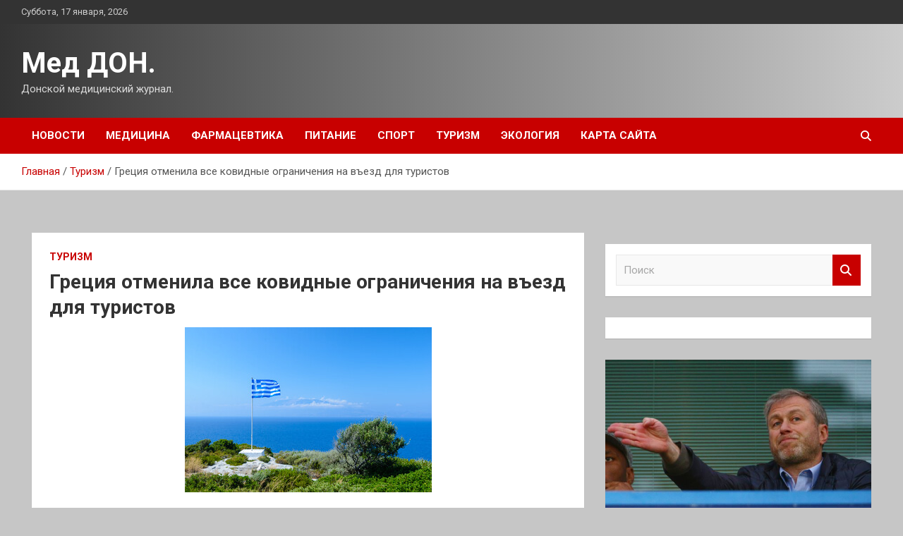

--- FILE ---
content_type: text/html; charset=UTF-8
request_url: http://med4don.ru/turizm/greciia-otmenila-vse-kovidnye-ogranicheniia-na-vezd-dlia-tyristov.html
body_size: 12683
content:
<!doctype html>
<html lang="ru-RU">
<head>
	<meta charset="UTF-8">
	<meta name="viewport" content="width=device-width, initial-scale=1, shrink-to-fit=no">
	<link rel="profile" href="https://gmpg.org/xfn/11">

	<title>Греция отменила все ковидные ограничения на въезд для туристов &#8212; Мед ДОН.</title>
<meta name='robots' content='max-image-preview:large' />
<link rel='dns-prefetch' href='//fonts.googleapis.com' />
<link rel="alternate" title="oEmbed (JSON)" type="application/json+oembed" href="http://med4don.ru/wp-json/oembed/1.0/embed?url=http%3A%2F%2Fmed4don.ru%2Fturizm%2Fgreciia-otmenila-vse-kovidnye-ogranicheniia-na-vezd-dlia-tyristov.html" />
<link rel="alternate" title="oEmbed (XML)" type="text/xml+oembed" href="http://med4don.ru/wp-json/oembed/1.0/embed?url=http%3A%2F%2Fmed4don.ru%2Fturizm%2Fgreciia-otmenila-vse-kovidnye-ogranicheniia-na-vezd-dlia-tyristov.html&#038;format=xml" />
<style id='wp-img-auto-sizes-contain-inline-css' type='text/css'>
img:is([sizes=auto i],[sizes^="auto," i]){contain-intrinsic-size:3000px 1500px}
/*# sourceURL=wp-img-auto-sizes-contain-inline-css */
</style>
<style id='wp-block-library-inline-css' type='text/css'>
:root{--wp-block-synced-color:#7a00df;--wp-block-synced-color--rgb:122,0,223;--wp-bound-block-color:var(--wp-block-synced-color);--wp-editor-canvas-background:#ddd;--wp-admin-theme-color:#007cba;--wp-admin-theme-color--rgb:0,124,186;--wp-admin-theme-color-darker-10:#006ba1;--wp-admin-theme-color-darker-10--rgb:0,107,160.5;--wp-admin-theme-color-darker-20:#005a87;--wp-admin-theme-color-darker-20--rgb:0,90,135;--wp-admin-border-width-focus:2px}@media (min-resolution:192dpi){:root{--wp-admin-border-width-focus:1.5px}}.wp-element-button{cursor:pointer}:root .has-very-light-gray-background-color{background-color:#eee}:root .has-very-dark-gray-background-color{background-color:#313131}:root .has-very-light-gray-color{color:#eee}:root .has-very-dark-gray-color{color:#313131}:root .has-vivid-green-cyan-to-vivid-cyan-blue-gradient-background{background:linear-gradient(135deg,#00d084,#0693e3)}:root .has-purple-crush-gradient-background{background:linear-gradient(135deg,#34e2e4,#4721fb 50%,#ab1dfe)}:root .has-hazy-dawn-gradient-background{background:linear-gradient(135deg,#faaca8,#dad0ec)}:root .has-subdued-olive-gradient-background{background:linear-gradient(135deg,#fafae1,#67a671)}:root .has-atomic-cream-gradient-background{background:linear-gradient(135deg,#fdd79a,#004a59)}:root .has-nightshade-gradient-background{background:linear-gradient(135deg,#330968,#31cdcf)}:root .has-midnight-gradient-background{background:linear-gradient(135deg,#020381,#2874fc)}:root{--wp--preset--font-size--normal:16px;--wp--preset--font-size--huge:42px}.has-regular-font-size{font-size:1em}.has-larger-font-size{font-size:2.625em}.has-normal-font-size{font-size:var(--wp--preset--font-size--normal)}.has-huge-font-size{font-size:var(--wp--preset--font-size--huge)}.has-text-align-center{text-align:center}.has-text-align-left{text-align:left}.has-text-align-right{text-align:right}.has-fit-text{white-space:nowrap!important}#end-resizable-editor-section{display:none}.aligncenter{clear:both}.items-justified-left{justify-content:flex-start}.items-justified-center{justify-content:center}.items-justified-right{justify-content:flex-end}.items-justified-space-between{justify-content:space-between}.screen-reader-text{border:0;clip-path:inset(50%);height:1px;margin:-1px;overflow:hidden;padding:0;position:absolute;width:1px;word-wrap:normal!important}.screen-reader-text:focus{background-color:#ddd;clip-path:none;color:#444;display:block;font-size:1em;height:auto;left:5px;line-height:normal;padding:15px 23px 14px;text-decoration:none;top:5px;width:auto;z-index:100000}html :where(.has-border-color){border-style:solid}html :where([style*=border-top-color]){border-top-style:solid}html :where([style*=border-right-color]){border-right-style:solid}html :where([style*=border-bottom-color]){border-bottom-style:solid}html :where([style*=border-left-color]){border-left-style:solid}html :where([style*=border-width]){border-style:solid}html :where([style*=border-top-width]){border-top-style:solid}html :where([style*=border-right-width]){border-right-style:solid}html :where([style*=border-bottom-width]){border-bottom-style:solid}html :where([style*=border-left-width]){border-left-style:solid}html :where(img[class*=wp-image-]){height:auto;max-width:100%}:where(figure){margin:0 0 1em}html :where(.is-position-sticky){--wp-admin--admin-bar--position-offset:var(--wp-admin--admin-bar--height,0px)}@media screen and (max-width:600px){html :where(.is-position-sticky){--wp-admin--admin-bar--position-offset:0px}}

/*# sourceURL=wp-block-library-inline-css */
</style><style id='global-styles-inline-css' type='text/css'>
:root{--wp--preset--aspect-ratio--square: 1;--wp--preset--aspect-ratio--4-3: 4/3;--wp--preset--aspect-ratio--3-4: 3/4;--wp--preset--aspect-ratio--3-2: 3/2;--wp--preset--aspect-ratio--2-3: 2/3;--wp--preset--aspect-ratio--16-9: 16/9;--wp--preset--aspect-ratio--9-16: 9/16;--wp--preset--color--black: #000000;--wp--preset--color--cyan-bluish-gray: #abb8c3;--wp--preset--color--white: #ffffff;--wp--preset--color--pale-pink: #f78da7;--wp--preset--color--vivid-red: #cf2e2e;--wp--preset--color--luminous-vivid-orange: #ff6900;--wp--preset--color--luminous-vivid-amber: #fcb900;--wp--preset--color--light-green-cyan: #7bdcb5;--wp--preset--color--vivid-green-cyan: #00d084;--wp--preset--color--pale-cyan-blue: #8ed1fc;--wp--preset--color--vivid-cyan-blue: #0693e3;--wp--preset--color--vivid-purple: #9b51e0;--wp--preset--gradient--vivid-cyan-blue-to-vivid-purple: linear-gradient(135deg,rgb(6,147,227) 0%,rgb(155,81,224) 100%);--wp--preset--gradient--light-green-cyan-to-vivid-green-cyan: linear-gradient(135deg,rgb(122,220,180) 0%,rgb(0,208,130) 100%);--wp--preset--gradient--luminous-vivid-amber-to-luminous-vivid-orange: linear-gradient(135deg,rgb(252,185,0) 0%,rgb(255,105,0) 100%);--wp--preset--gradient--luminous-vivid-orange-to-vivid-red: linear-gradient(135deg,rgb(255,105,0) 0%,rgb(207,46,46) 100%);--wp--preset--gradient--very-light-gray-to-cyan-bluish-gray: linear-gradient(135deg,rgb(238,238,238) 0%,rgb(169,184,195) 100%);--wp--preset--gradient--cool-to-warm-spectrum: linear-gradient(135deg,rgb(74,234,220) 0%,rgb(151,120,209) 20%,rgb(207,42,186) 40%,rgb(238,44,130) 60%,rgb(251,105,98) 80%,rgb(254,248,76) 100%);--wp--preset--gradient--blush-light-purple: linear-gradient(135deg,rgb(255,206,236) 0%,rgb(152,150,240) 100%);--wp--preset--gradient--blush-bordeaux: linear-gradient(135deg,rgb(254,205,165) 0%,rgb(254,45,45) 50%,rgb(107,0,62) 100%);--wp--preset--gradient--luminous-dusk: linear-gradient(135deg,rgb(255,203,112) 0%,rgb(199,81,192) 50%,rgb(65,88,208) 100%);--wp--preset--gradient--pale-ocean: linear-gradient(135deg,rgb(255,245,203) 0%,rgb(182,227,212) 50%,rgb(51,167,181) 100%);--wp--preset--gradient--electric-grass: linear-gradient(135deg,rgb(202,248,128) 0%,rgb(113,206,126) 100%);--wp--preset--gradient--midnight: linear-gradient(135deg,rgb(2,3,129) 0%,rgb(40,116,252) 100%);--wp--preset--font-size--small: 13px;--wp--preset--font-size--medium: 20px;--wp--preset--font-size--large: 36px;--wp--preset--font-size--x-large: 42px;--wp--preset--spacing--20: 0.44rem;--wp--preset--spacing--30: 0.67rem;--wp--preset--spacing--40: 1rem;--wp--preset--spacing--50: 1.5rem;--wp--preset--spacing--60: 2.25rem;--wp--preset--spacing--70: 3.38rem;--wp--preset--spacing--80: 5.06rem;--wp--preset--shadow--natural: 6px 6px 9px rgba(0, 0, 0, 0.2);--wp--preset--shadow--deep: 12px 12px 50px rgba(0, 0, 0, 0.4);--wp--preset--shadow--sharp: 6px 6px 0px rgba(0, 0, 0, 0.2);--wp--preset--shadow--outlined: 6px 6px 0px -3px rgb(255, 255, 255), 6px 6px rgb(0, 0, 0);--wp--preset--shadow--crisp: 6px 6px 0px rgb(0, 0, 0);}:where(.is-layout-flex){gap: 0.5em;}:where(.is-layout-grid){gap: 0.5em;}body .is-layout-flex{display: flex;}.is-layout-flex{flex-wrap: wrap;align-items: center;}.is-layout-flex > :is(*, div){margin: 0;}body .is-layout-grid{display: grid;}.is-layout-grid > :is(*, div){margin: 0;}:where(.wp-block-columns.is-layout-flex){gap: 2em;}:where(.wp-block-columns.is-layout-grid){gap: 2em;}:where(.wp-block-post-template.is-layout-flex){gap: 1.25em;}:where(.wp-block-post-template.is-layout-grid){gap: 1.25em;}.has-black-color{color: var(--wp--preset--color--black) !important;}.has-cyan-bluish-gray-color{color: var(--wp--preset--color--cyan-bluish-gray) !important;}.has-white-color{color: var(--wp--preset--color--white) !important;}.has-pale-pink-color{color: var(--wp--preset--color--pale-pink) !important;}.has-vivid-red-color{color: var(--wp--preset--color--vivid-red) !important;}.has-luminous-vivid-orange-color{color: var(--wp--preset--color--luminous-vivid-orange) !important;}.has-luminous-vivid-amber-color{color: var(--wp--preset--color--luminous-vivid-amber) !important;}.has-light-green-cyan-color{color: var(--wp--preset--color--light-green-cyan) !important;}.has-vivid-green-cyan-color{color: var(--wp--preset--color--vivid-green-cyan) !important;}.has-pale-cyan-blue-color{color: var(--wp--preset--color--pale-cyan-blue) !important;}.has-vivid-cyan-blue-color{color: var(--wp--preset--color--vivid-cyan-blue) !important;}.has-vivid-purple-color{color: var(--wp--preset--color--vivid-purple) !important;}.has-black-background-color{background-color: var(--wp--preset--color--black) !important;}.has-cyan-bluish-gray-background-color{background-color: var(--wp--preset--color--cyan-bluish-gray) !important;}.has-white-background-color{background-color: var(--wp--preset--color--white) !important;}.has-pale-pink-background-color{background-color: var(--wp--preset--color--pale-pink) !important;}.has-vivid-red-background-color{background-color: var(--wp--preset--color--vivid-red) !important;}.has-luminous-vivid-orange-background-color{background-color: var(--wp--preset--color--luminous-vivid-orange) !important;}.has-luminous-vivid-amber-background-color{background-color: var(--wp--preset--color--luminous-vivid-amber) !important;}.has-light-green-cyan-background-color{background-color: var(--wp--preset--color--light-green-cyan) !important;}.has-vivid-green-cyan-background-color{background-color: var(--wp--preset--color--vivid-green-cyan) !important;}.has-pale-cyan-blue-background-color{background-color: var(--wp--preset--color--pale-cyan-blue) !important;}.has-vivid-cyan-blue-background-color{background-color: var(--wp--preset--color--vivid-cyan-blue) !important;}.has-vivid-purple-background-color{background-color: var(--wp--preset--color--vivid-purple) !important;}.has-black-border-color{border-color: var(--wp--preset--color--black) !important;}.has-cyan-bluish-gray-border-color{border-color: var(--wp--preset--color--cyan-bluish-gray) !important;}.has-white-border-color{border-color: var(--wp--preset--color--white) !important;}.has-pale-pink-border-color{border-color: var(--wp--preset--color--pale-pink) !important;}.has-vivid-red-border-color{border-color: var(--wp--preset--color--vivid-red) !important;}.has-luminous-vivid-orange-border-color{border-color: var(--wp--preset--color--luminous-vivid-orange) !important;}.has-luminous-vivid-amber-border-color{border-color: var(--wp--preset--color--luminous-vivid-amber) !important;}.has-light-green-cyan-border-color{border-color: var(--wp--preset--color--light-green-cyan) !important;}.has-vivid-green-cyan-border-color{border-color: var(--wp--preset--color--vivid-green-cyan) !important;}.has-pale-cyan-blue-border-color{border-color: var(--wp--preset--color--pale-cyan-blue) !important;}.has-vivid-cyan-blue-border-color{border-color: var(--wp--preset--color--vivid-cyan-blue) !important;}.has-vivid-purple-border-color{border-color: var(--wp--preset--color--vivid-purple) !important;}.has-vivid-cyan-blue-to-vivid-purple-gradient-background{background: var(--wp--preset--gradient--vivid-cyan-blue-to-vivid-purple) !important;}.has-light-green-cyan-to-vivid-green-cyan-gradient-background{background: var(--wp--preset--gradient--light-green-cyan-to-vivid-green-cyan) !important;}.has-luminous-vivid-amber-to-luminous-vivid-orange-gradient-background{background: var(--wp--preset--gradient--luminous-vivid-amber-to-luminous-vivid-orange) !important;}.has-luminous-vivid-orange-to-vivid-red-gradient-background{background: var(--wp--preset--gradient--luminous-vivid-orange-to-vivid-red) !important;}.has-very-light-gray-to-cyan-bluish-gray-gradient-background{background: var(--wp--preset--gradient--very-light-gray-to-cyan-bluish-gray) !important;}.has-cool-to-warm-spectrum-gradient-background{background: var(--wp--preset--gradient--cool-to-warm-spectrum) !important;}.has-blush-light-purple-gradient-background{background: var(--wp--preset--gradient--blush-light-purple) !important;}.has-blush-bordeaux-gradient-background{background: var(--wp--preset--gradient--blush-bordeaux) !important;}.has-luminous-dusk-gradient-background{background: var(--wp--preset--gradient--luminous-dusk) !important;}.has-pale-ocean-gradient-background{background: var(--wp--preset--gradient--pale-ocean) !important;}.has-electric-grass-gradient-background{background: var(--wp--preset--gradient--electric-grass) !important;}.has-midnight-gradient-background{background: var(--wp--preset--gradient--midnight) !important;}.has-small-font-size{font-size: var(--wp--preset--font-size--small) !important;}.has-medium-font-size{font-size: var(--wp--preset--font-size--medium) !important;}.has-large-font-size{font-size: var(--wp--preset--font-size--large) !important;}.has-x-large-font-size{font-size: var(--wp--preset--font-size--x-large) !important;}
/*# sourceURL=global-styles-inline-css */
</style>

<style id='classic-theme-styles-inline-css' type='text/css'>
/*! This file is auto-generated */
.wp-block-button__link{color:#fff;background-color:#32373c;border-radius:9999px;box-shadow:none;text-decoration:none;padding:calc(.667em + 2px) calc(1.333em + 2px);font-size:1.125em}.wp-block-file__button{background:#32373c;color:#fff;text-decoration:none}
/*# sourceURL=/wp-includes/css/classic-themes.min.css */
</style>
<link rel='stylesheet' id='bootstrap-style-css' href='http://med4don.ru/wp-content/themes/newscard/assets/library/bootstrap/css/bootstrap.min.css' type='text/css' media='all' />
<link rel='stylesheet' id='newscard-style-css' href='http://med4don.ru/wp-content/themes/newscard/style.css' type='text/css' media='all' />
<script type="text/javascript" src="http://med4don.ru/wp-includes/js/jquery/jquery.min.js" id="jquery-core-js"></script>
<script type="text/javascript" id="wp-disable-css-lazy-load-js-extra">
/* <![CDATA[ */
var WpDisableAsyncLinks = {"wp-disable-font-awesome":"http://med4don.ru/wp-content/themes/newscard/assets/library/font-awesome/css/all.min.css","wp-disable-google-fonts":"//fonts.googleapis.com/css?family=Roboto:100,300,300i,400,400i,500,500i,700,700i"};
//# sourceURL=wp-disable-css-lazy-load-js-extra
/* ]]> */
</script>
<script type="text/javascript" src="http://med4don.ru/wp-content/plugins/wp-disable/js/css-lazy-load.min.js" id="wp-disable-css-lazy-load-js"></script>
<link rel="canonical" href="http://med4don.ru/turizm/greciia-otmenila-vse-kovidnye-ogranicheniia-na-vezd-dlia-tyristov.html" />
<link rel="pingback" href="http://med4don.ru/xmlrpc.php">
<meta name="keywords" content="" />
<meta name="description" content="&copy; Алексей Кругленя Как сообщает The Independent, власти Греции анонсировали отмену всех ограничений на въезд для иностранных туристов, в том числе и для ро..." />
<style type="text/css" id="custom-background-css">
body.custom-background { background-color: #c6c6c6; }
</style>
	<link rel="icon" href="http://med4don.ru/wp-content/uploads/2022/04/medizina-150x150.jpg" sizes="32x32" />
<link rel="icon" href="http://med4don.ru/wp-content/uploads/2022/04/medizina-300x300.jpg" sizes="192x192" />
<link rel="apple-touch-icon" href="http://med4don.ru/wp-content/uploads/2022/04/medizina-300x300.jpg" />
<meta name="msapplication-TileImage" content="http://med4don.ru/wp-content/uploads/2022/04/medizina-300x300.jpg" />
<link rel="alternate" type="application/rss+xml" title="RSS" href="http://med4don.ru/rsslatest.xml" /></head>

<body class="wp-singular post-template-default single single-post postid-175 single-format-standard custom-background wp-theme-newscard theme-body">
<div id="page" class="site">
	<a class="skip-link screen-reader-text" href="#content">Перейти к содержимому</a>
	
	<header id="masthead" class="site-header">

					<div class="info-bar">
				<div class="container">
					<div class="row gutter-10">
						<div class="col col-sm contact-section">
							<div class="date">
								<ul><li>Суббота, 17 января, 2026</li></ul>
							</div>
						</div><!-- .contact-section -->

											</div><!-- .row -->
          		</div><!-- .container -->
        	</div><!-- .infobar -->
        		<nav class="navbar navbar-expand-lg d-block">
			<div class="navbar-head header-overlay-dark" >
				<div class="container">
					<div class="row navbar-head-row align-items-center">
						<div class="col-lg-4">
							<div class="site-branding navbar-brand">
																	<h2 class="site-title"><a href="http://med4don.ru/" rel="home">Мед ДОН.</a></h2>
																	<p class="site-description">Донской медицинский журнал.</p>
															</div><!-- .site-branding .navbar-brand -->
						</div>
											</div><!-- .row -->
				</div><!-- .container -->
			</div><!-- .navbar-head -->
			<div class="navigation-bar">
				<div class="navigation-bar-top">
					<div class="container">
						<button class="navbar-toggler menu-toggle" type="button" data-toggle="collapse" data-target="#navbarCollapse" aria-controls="navbarCollapse" aria-expanded="false" aria-label="Переключение навигации"></button>
						<span class="search-toggle"></span>
					</div><!-- .container -->
					<div class="search-bar">
						<div class="container">
							<div class="search-block off">
								<form action="http://med4don.ru/" method="get" class="search-form">
	<label class="assistive-text"> Поиск </label>
	<div class="input-group">
		<input type="search" value="" placeholder="Поиск" class="form-control s" name="s">
		<div class="input-group-prepend">
			<button class="btn btn-theme">Поиск</button>
		</div>
	</div>
</form><!-- .search-form -->
							</div><!-- .search-box -->
						</div><!-- .container -->
					</div><!-- .search-bar -->
				</div><!-- .navigation-bar-top -->
				<div class="navbar-main">
					<div class="container">
						<div class="collapse navbar-collapse" id="navbarCollapse">
							<div id="site-navigation" class="main-navigation nav-uppercase" role="navigation">
								<ul class="nav-menu navbar-nav d-lg-block"><li id="menu-item-54" class="menu-item menu-item-type-taxonomy menu-item-object-category menu-item-54"><a href="http://med4don.ru/category/novosti">Новости</a></li>
<li id="menu-item-51" class="menu-item menu-item-type-taxonomy menu-item-object-category menu-item-51"><a href="http://med4don.ru/category/medicina">Медицина</a></li>
<li id="menu-item-57" class="menu-item menu-item-type-taxonomy menu-item-object-category menu-item-57"><a href="http://med4don.ru/category/farmacevtika">Фармацевтика</a></li>
<li id="menu-item-55" class="menu-item menu-item-type-taxonomy menu-item-object-category menu-item-55"><a href="http://med4don.ru/category/pitanie">Питание</a></li>
<li id="menu-item-52" class="menu-item menu-item-type-taxonomy menu-item-object-category menu-item-52"><a href="http://med4don.ru/category/sport">Спорт</a></li>
<li id="menu-item-53" class="menu-item menu-item-type-taxonomy menu-item-object-category current-post-ancestor current-menu-parent current-post-parent menu-item-53"><a href="http://med4don.ru/category/turizm">Туризм</a></li>
<li id="menu-item-56" class="menu-item menu-item-type-taxonomy menu-item-object-category menu-item-56"><a href="http://med4don.ru/category/ekologiya">Экология</a></li>
<li id="menu-item-58" class="menu-item menu-item-type-post_type menu-item-object-page menu-item-58"><a href="http://med4don.ru/karta-sajta">Карта сайта</a></li>
</ul>							</div><!-- #site-navigation .main-navigation -->
						</div><!-- .navbar-collapse -->
						<div class="nav-search">
							<span class="search-toggle"></span>
						</div><!-- .nav-search -->
					</div><!-- .container -->
				</div><!-- .navbar-main -->
			</div><!-- .navigation-bar -->
		</nav><!-- .navbar -->

		
		
					<div id="breadcrumb">
				<div class="container">
					<div role="navigation" aria-label="Навигационные цепочки" class="breadcrumb-trail breadcrumbs" itemprop="breadcrumb"><ul class="trail-items" itemscope itemtype="http://schema.org/BreadcrumbList"><meta name="numberOfItems" content="3" /><meta name="itemListOrder" content="Ascending" /><li itemprop="itemListElement" itemscope itemtype="http://schema.org/ListItem" class="trail-item trail-begin"><a href="http://med4don.ru" rel="home" itemprop="item"><span itemprop="name">Главная</span></a><meta itemprop="position" content="1" /></li><li itemprop="itemListElement" itemscope itemtype="http://schema.org/ListItem" class="trail-item"><a href="http://med4don.ru/category/turizm" itemprop="item"><span itemprop="name">Туризм</span></a><meta itemprop="position" content="2" /></li><li itemprop="itemListElement" itemscope itemtype="http://schema.org/ListItem" class="trail-item trail-end"><span itemprop="name">Греция отменила все ковидные ограничения на въезд для туристов</span><meta itemprop="position" content="3" /></li></ul></div>				</div>
			</div><!-- .breadcrumb -->
			</header><!-- #masthead -->
	<div id="content" class="site-content ">
		<div class="container">
							<div class="row justify-content-center site-content-row">
			<div id="content" class="site-content">
	<div class="container">
		<div class="row justify-content-center site-content-row">
			<div id="primary" class="content-area col-lg-8">
				<main id="main" class="site-main">

						<div class="post-175 post type-post status-publish format-standard has-post-thumbnail hentry category-turizm">

		
				<div class="entry-meta category-meta">
					<div class="cat-links"><a href="http://med4don.ru/category/turizm" rel="category tag">Туризм</a></div>
				</div><!-- .entry-meta -->

			
					<header class="entry-header">
				<h1 class="entry-title">Греция отменила все ковидные ограничения на въезд для туристов</h1>
									<!-- .entry-meta -->
								</header>
				<div class="entry-content">
			<p><img decoding="async" alt="Греция отменила все ковидные ограничения на въезд для туристов" src="/wp-content/uploads/2022/04/grecija-otmenila-vse-kovidnye-ogranichenija-na-vezd-dlja-turistov-e117b98.jpg" class="aligncenter" />  </p>
<p>&copy; Алексей Кругленя   </p>
<p>Как сообщает The Independent, власти Греции анонсировали отмену всех ограничений на въезд для иностранных туристов, в том числе и для россиян.</p>
<p>Решение вступает в силу с 1 мая, оно будет действовать до 1 сентября 2022 года.</p>
<p>Теперь иностранным гостям вне <span id="more-175"></span>зависимости от наличия вакцинации больше не придётся сдавать ПЦР или антиген-тесты перед поездкой, а также проходить экспресс-тестирование на COVID-19 по прилёту в Грецию.</p>
<p>Также отменяется масочный режим в общественных местах и на открытом воздухе.</p>
<p>При этом глава греческого Минздрава Танос Плеврис уточнил, что ослабление антикоронавирусных ограничений является временной мерой, которая введена только на лето. В сентябре правила будут пересмотрены, решение об их продлении или отмене власти примут, исходя из эпидситуации в стране.</p>
<p>Напомним, ранее власти Греции на период с 1 мая по 31 августа отменили необходимость для жителей и туристов предъявлять сертификаты вакцинации или справки о перенесённом коронавирусе при входе в бары, рестораны и прочие точки общепита.</p>
<p>Источник: <a href="https://www.tourister.ru/world/europe/greece/news/29706" rel="nofollow noopener" target="_blank">tourister.ru</a> </p>
		</div><!-- entry-content -->

			</div><!-- .post-175 -->

	<nav class="navigation post-navigation" aria-label="Записи">
		<h2 class="screen-reader-text">Навигация по записям</h2>
		<div class="nav-links"><div class="nav-previous"><a href="http://med4don.ru/turizm/aegean-airlines-otkryla-prodajy-biletov-na-reisy-iz-moskvy-v-afiny-i-saloniki.html" rel="prev">Aegean Airlines открыла продажу билетов на рейсы из Москвы в Афины и Салоники</a></div><div class="nav-next"><a href="http://med4don.ru/turizm/tailand-s-1-maia-yproshaet-vezd-v-strany.html" rel="next">Таиланд с 1 мая упрощает въезд в страну</a></div></div>
	</nav>
				</main><!-- #main -->
			</div><!-- #primary -->
			

<aside id="secondary" class="col-lg-4 widget-area" role="complementary">
	<div class="sticky-sidebar">
<p></p>
<p>
		<section id="search-2" class="widget widget_search"><form action="http://med4don.ru/" method="get" class="search-form">
	<label class="assistive-text"> Поиск </label>
	<div class="input-group">
		<input type="search" value="" placeholder="Поиск" class="form-control s" name="s">
		<div class="input-group-prepend">
			<button class="btn btn-theme">Поиск</button>
		</div>
	</div>
</form><!-- .search-form -->
</section><section id="execphp-2" class="widget widget_execphp">			<div class="execphpwidget"></div>
		</section><section id="newscard_horizontal_vertical_posts-2" class="widget newscard-widget-horizontal-vertical-posts">				<div class="row gutter-parent-14 post-vertical">
			<div class="col-md-6 first-col">
										<div class="post-boxed main-post clearfix">
											<div class="post-img-wrap">
							<a href="http://med4don.ru/sport/predstavitel-abramovicha-oproverg-dannye-ob-otkaze-spisat-dolg-chelsi.html" class="post-img" style="background-image: url('http://med4don.ru/wp-content/uploads/2022/05/predstavitel-abramovicha-oproverg-dannye-ob-otkaze-spisat-dolg-chelsi-2592116.jpg');"></a>
						</div>
										<div class="post-content">
						<div class="entry-meta category-meta">
							<div class="cat-links"><a href="http://med4don.ru/category/sport" rel="category tag">Спорт</a></div>
						</div><!-- .entry-meta -->
						<h3 class="entry-title"><a href="http://med4don.ru/sport/predstavitel-abramovicha-oproverg-dannye-ob-otkaze-spisat-dolg-chelsi.html">Представитель Абрамовича опроверг данные об отказе списать долг «Челси»</a></h3>						
						<div class="entry-content">
							<p>Представитель бизнесмена заявил, что Абрамович не требовал вернуть долг «Челси» и не повышал стоимость клуба в последний момент, а также что он по-прежнему намерен передать прибыль от продажи «синих» на&hellip; </p>
						</div><!-- .entry-content -->
					</div>
				</div><!-- post-boxed -->
			</div>
			<div class="col-md-6 second-col">
												<div class="post-boxed inlined clearfix">
													<div class="post-img-wrap">
								<a href="http://med4don.ru/sport/vo-francii-soobshili-o-soglasii-mbappe-ostatsia-v-psj-za-bonys-e100-mln.html" class="post-img" style="background-image: url('http://med4don.ru/wp-content/uploads/2022/05/vo-francii-soobshhili-o-soglasii-mbappe-ostatsja-v-pszh-za-bonus-euro100-mln-9fb7056-300x188.jpg');"></a>
							</div>
												<div class="post-content">
							<div class="entry-meta category-meta">
								<div class="cat-links"><a href="http://med4don.ru/category/sport" rel="category tag">Спорт</a></div>
							</div><!-- .entry-meta -->
							<h3 class="entry-title"><a href="http://med4don.ru/sport/vo-francii-soobshili-o-soglasii-mbappe-ostatsia-v-psj-za-bonys-e100-mln.html">Во Франции сообщили о согласии Мбаппе остаться в ПСЖ за бонус €100 млн</a></h3>						</div>
					</div><!-- .post-boxed -->
													<div class="post-boxed inlined clearfix">
													<div class="post-img-wrap">
								<a href="http://med4don.ru/sport/roma-i-feienord-sygraut-v-pervom-v-istorii-finale-ligi-konferencii.html" class="post-img" style="background-image: url('http://med4don.ru/wp-content/uploads/2022/05/roma-i-fejenord-sygrajut-v-pervom-v-istorii-finale-ligi-konferencij-139f0b6-300x188.jpg');"></a>
							</div>
												<div class="post-content">
							<div class="entry-meta category-meta">
								<div class="cat-links"><a href="http://med4don.ru/category/sport" rel="category tag">Спорт</a></div>
							</div><!-- .entry-meta -->
							<h3 class="entry-title"><a href="http://med4don.ru/sport/roma-i-feienord-sygraut-v-pervom-v-istorii-finale-ligi-konferencii.html">«Рома» и «Фейенорд» сыграют в первом в истории финале Лиги конференций</a></h3>						</div>
					</div><!-- .post-boxed -->
													<div class="post-boxed inlined clearfix">
													<div class="post-img-wrap">
								<a href="http://med4don.ru/sport/v-crvene-zvezde-soobshili-o-nachale-peregovorov-s-dzuboi.html" class="post-img" style="background-image: url('http://med4don.ru/wp-content/uploads/2022/05/v-crvene-zvezde-soobshhili-o-nachale-peregovorov-s-dzjuboj-029779b-300x188.jpg');"></a>
							</div>
												<div class="post-content">
							<div class="entry-meta category-meta">
								<div class="cat-links"><a href="http://med4don.ru/category/sport" rel="category tag">Спорт</a></div>
							</div><!-- .entry-meta -->
							<h3 class="entry-title"><a href="http://med4don.ru/sport/v-crvene-zvezde-soobshili-o-nachale-peregovorov-s-dzuboi.html">В «Црвене Звезде» сообщили о начале переговоров с Дзюбой</a></h3>						</div>
					</div><!-- .post-boxed -->
													<div class="post-boxed inlined clearfix">
													<div class="post-img-wrap">
								<a href="http://med4don.ru/sport/gabylov-zaiavil-chto-emy-ne-grozit-otstranenie-ot-fytbolnoi-deiatelnosti.html" class="post-img" style="background-image: url('http://med4don.ru/wp-content/uploads/2022/05/gabulov-zajavil-chto-emu-ne-grozit-otstranenie-ot-futbolnoj-dejatelnosti-fd9e3fb-300x188.jpg');"></a>
							</div>
												<div class="post-content">
							<div class="entry-meta category-meta">
								<div class="cat-links"><a href="http://med4don.ru/category/sport" rel="category tag">Спорт</a></div>
							</div><!-- .entry-meta -->
							<h3 class="entry-title"><a href="http://med4don.ru/sport/gabylov-zaiavil-chto-emy-ne-grozit-otstranenie-ot-fytbolnoi-deiatelnosti.html">Габулов заявил, что ему не грозит отстранение от футбольной деятельности</a></h3>						</div>
					</div><!-- .post-boxed -->
												</div>
		</div><!-- .row gutter-parent-14 -->

		</section><!-- .widget_featured_post --><section id="newscard_horizontal_vertical_posts-3" class="widget newscard-widget-horizontal-vertical-posts">				<div class="row gutter-parent-14 post-vertical">
			<div class="col-md-6 first-col">
										<div class="post-boxed main-post clearfix">
											<div class="post-img-wrap">
							<a href="http://med4don.ru/pitanie/piat-lychshih-krem-sypov-oseni-s-receptami.html" class="post-img" style="background-image: url('http://med4don.ru/wp-content/uploads/2022/04/pjat-luchshih-krem-supov-oseni-s-receptami-33899d8.jpg');"></a>
						</div>
										<div class="post-content">
						<div class="entry-meta category-meta">
							<div class="cat-links"><a href="http://med4don.ru/category/pitanie" rel="category tag">Питание</a></div>
						</div><!-- .entry-meta -->
						<h3 class="entry-title"><a href="http://med4don.ru/pitanie/piat-lychshih-krem-sypov-oseni-s-receptami.html">Пять лучших крем-супов осени с рецептами</a></h3>						
						<div class="entry-content">
							<p>Настоящая классика осени — это густой крем-суп или суп-пюре из сезонных овощей и грибов. Особенностью большинства таких супов является то, что для их приготовления овощи и грибы варят на медленном&hellip; </p>
						</div><!-- .entry-content -->
					</div>
				</div><!-- post-boxed -->
			</div>
			<div class="col-md-6 second-col">
												<div class="post-boxed inlined clearfix">
													<div class="post-img-wrap">
								<a href="http://med4don.ru/pitanie/postnyi-syp-s-kapystoi-i-seldereem-v-myltivarke.html" class="post-img" style="background-image: url('http://med4don.ru/wp-content/uploads/2022/04/postnyj-sup-s-kapustoj-i-seldereem-v-multivarke-89083cc-300x191.jpg');"></a>
							</div>
												<div class="post-content">
							<div class="entry-meta category-meta">
								<div class="cat-links"><a href="http://med4don.ru/category/pitanie" rel="category tag">Питание</a></div>
							</div><!-- .entry-meta -->
							<h3 class="entry-title"><a href="http://med4don.ru/pitanie/postnyi-syp-s-kapystoi-i-seldereem-v-myltivarke.html">Постный суп с капустой и сельдереем в мультиварке</a></h3>						</div>
					</div><!-- .post-boxed -->
													<div class="post-boxed inlined clearfix">
													<div class="post-img-wrap">
								<a href="http://med4don.ru/pitanie/kyrica-s-keshu-v-soyse-teriiaki.html" class="post-img" style="background-image: url('http://med4don.ru/wp-content/uploads/2022/04/kurica-s-keshju-v-souse-terijaki-58b341b-300x191.jpg');"></a>
							</div>
												<div class="post-content">
							<div class="entry-meta category-meta">
								<div class="cat-links"><a href="http://med4don.ru/category/pitanie" rel="category tag">Питание</a></div>
							</div><!-- .entry-meta -->
							<h3 class="entry-title"><a href="http://med4don.ru/pitanie/kyrica-s-keshu-v-soyse-teriiaki.html">Курица с кешью в соусе терияки</a></h3>						</div>
					</div><!-- .post-boxed -->
													<div class="post-boxed inlined clearfix">
													<div class="post-img-wrap">
								<a href="http://med4don.ru/pitanie/sloenye-ygolki-s-shokoladom.html" class="post-img" style="background-image: url('http://med4don.ru/wp-content/uploads/2022/04/sloenye-ugolki-s-shokoladom-6b20e6a-300x191.jpg');"></a>
							</div>
												<div class="post-content">
							<div class="entry-meta category-meta">
								<div class="cat-links"><a href="http://med4don.ru/category/pitanie" rel="category tag">Питание</a></div>
							</div><!-- .entry-meta -->
							<h3 class="entry-title"><a href="http://med4don.ru/pitanie/sloenye-ygolki-s-shokoladom.html">Слоеные уголки с шоколадом</a></h3>						</div>
					</div><!-- .post-boxed -->
													<div class="post-boxed inlined clearfix">
													<div class="post-img-wrap">
								<a href="http://med4don.ru/pitanie/zapekanka-s-rakyshkami-rikottoi-i-shpinatom.html" class="post-img" style="background-image: url('http://med4don.ru/wp-content/uploads/2022/04/zapekanka-s-rakushkami-rikottoj-i-shpinatom-f2f01fa-300x191.jpg');"></a>
							</div>
												<div class="post-content">
							<div class="entry-meta category-meta">
								<div class="cat-links"><a href="http://med4don.ru/category/pitanie" rel="category tag">Питание</a></div>
							</div><!-- .entry-meta -->
							<h3 class="entry-title"><a href="http://med4don.ru/pitanie/zapekanka-s-rakyshkami-rikottoi-i-shpinatom.html">Запеканка с ракушками, рикоттой и шпинатом</a></h3>						</div>
					</div><!-- .post-boxed -->
												</div>
		</div><!-- .row gutter-parent-14 -->

		</section><!-- .widget_featured_post -->	</div><!-- .sticky-sidebar -->
</aside><!-- #secondary -->
		</div><!-- row -->
	</div><!-- .container -->
</div><!-- #content .site-content-->
					</div><!-- row -->
		</div><!-- .container -->
	</div><!-- #content .site-content-->
	<footer id="colophon" class="site-footer" role="contentinfo">
		
			<div class="container">
				<section class="featured-stories">
								<h3 class="stories-title">
									<a href="http://med4don.ru/category/ekologiya">Экология</a>
							</h3>
							<div class="row gutter-parent-14">
													<div class="col-sm-6 col-lg-3">
								<div class="post-boxed">
																			<div class="post-img-wrap">
											<div class="featured-post-img">
												<a href="http://med4don.ru/ekologiya/nazvany-sposoby-obezopasit-planety-ot-novogodnih-elok.html" class="post-img" style="background-image: url('http://med4don.ru/wp-content/uploads/2022/04/nazvany-sposoby-obezopasit-planetu-otnbspnovogodnih-elok-39872dc.jpg');"></a>
											</div>
											<div class="entry-meta category-meta">
												<div class="cat-links"><a href="http://med4don.ru/category/ekologiya" rel="category tag">Экология</a></div>
											</div><!-- .entry-meta -->
										</div><!-- .post-img-wrap -->
																		<div class="post-content">
																				<h3 class="entry-title"><a href="http://med4don.ru/ekologiya/nazvany-sposoby-obezopasit-planety-ot-novogodnih-elok.html">Названы способы обезопасить планету от новогодних елок</a></h3>																					<div class="entry-meta">
																							</div>
																			</div><!-- .post-content -->
								</div><!-- .post-boxed -->
							</div><!-- .col-sm-6 .col-lg-3 -->
													<div class="col-sm-6 col-lg-3">
								<div class="post-boxed">
																			<div class="post-img-wrap">
											<div class="featured-post-img">
												<a href="http://med4don.ru/ekologiya/kitai-poobeshal-izmenitsia-radi-spaseniia-planety.html" class="post-img" style="background-image: url('http://med4don.ru/wp-content/uploads/2022/04/kitaj-poobeshhal-izmenitsja-radi-spasenija-planety-11a4b45.jpg');"></a>
											</div>
											<div class="entry-meta category-meta">
												<div class="cat-links"><a href="http://med4don.ru/category/ekologiya" rel="category tag">Экология</a></div>
											</div><!-- .entry-meta -->
										</div><!-- .post-img-wrap -->
																		<div class="post-content">
																				<h3 class="entry-title"><a href="http://med4don.ru/ekologiya/kitai-poobeshal-izmenitsia-radi-spaseniia-planety.html">Китай пообещал измениться ради спасения планеты</a></h3>																					<div class="entry-meta">
																							</div>
																			</div><!-- .post-content -->
								</div><!-- .post-boxed -->
							</div><!-- .col-sm-6 .col-lg-3 -->
													<div class="col-sm-6 col-lg-3">
								<div class="post-boxed">
																			<div class="post-img-wrap">
											<div class="featured-post-img">
												<a href="http://med4don.ru/ekologiya/tret-rossii-mojet-stat-zapovednikom.html" class="post-img" style="background-image: url('http://med4don.ru/wp-content/uploads/2022/04/tret-rossii-mozhet-stat-zapovednikom-dfcd875.jpg');"></a>
											</div>
											<div class="entry-meta category-meta">
												<div class="cat-links"><a href="http://med4don.ru/category/ekologiya" rel="category tag">Экология</a></div>
											</div><!-- .entry-meta -->
										</div><!-- .post-img-wrap -->
																		<div class="post-content">
																				<h3 class="entry-title"><a href="http://med4don.ru/ekologiya/tret-rossii-mojet-stat-zapovednikom.html">Треть России может стать заповедником</a></h3>																					<div class="entry-meta">
																							</div>
																			</div><!-- .post-content -->
								</div><!-- .post-boxed -->
							</div><!-- .col-sm-6 .col-lg-3 -->
													<div class="col-sm-6 col-lg-3">
								<div class="post-boxed">
																			<div class="post-img-wrap">
											<div class="featured-post-img">
												<a href="http://med4don.ru/ekologiya/v-vodah-chernogo-moria-obnaryjili-novye-opasnye-veshestva-i-diklofenak.html" class="post-img" style="background-image: url('http://med4don.ru/wp-content/uploads/2022/04/vnbspvodah-chernogo-morja-obnaruzhili-novye-opasnye-veshhestva-inbspdiklofenak-5186d0c.jpg');"></a>
											</div>
											<div class="entry-meta category-meta">
												<div class="cat-links"><a href="http://med4don.ru/category/ekologiya" rel="category tag">Экология</a></div>
											</div><!-- .entry-meta -->
										</div><!-- .post-img-wrap -->
																		<div class="post-content">
																				<h3 class="entry-title"><a href="http://med4don.ru/ekologiya/v-vodah-chernogo-moria-obnaryjili-novye-opasnye-veshestva-i-diklofenak.html">В водах Черного моря обнаружили новые опасные вещества и диклофенак</a></h3>																					<div class="entry-meta">
																							</div>
																			</div><!-- .post-content -->
								</div><!-- .post-boxed -->
							</div><!-- .col-sm-6 .col-lg-3 -->
											</div><!-- .row -->
				</section><!-- .featured-stories -->
			</div><!-- .container -->
		
					<div class="widget-area">
				<div class="container">
					<div class="row">
						<div class="col-sm-6 col-lg-3">
							<section id="custom_html-2" class="widget_text widget widget_custom_html"><div class="textwidget custom-html-widget"><p><noindex><font size="1">
Все материалы на данном сайте взяты из открытых источников и предоставляются исключительно в ознакомительных целях. Права на материалы принадлежат их владельцам. Администрация сайта ответственности за содержание материала не несет.
</font>
</noindex></p></div></section>						</div><!-- footer sidebar column 1 -->
						<div class="col-sm-6 col-lg-3">
							<section id="custom_html-3" class="widget_text widget widget_custom_html"><div class="textwidget custom-html-widget"><p><noindex><font size="1">
Если Вы обнаружили на нашем сайте материалы, которые нарушают авторские права, принадлежащие Вам, Вашей компании или организации, пожалуйста, сообщите нам.
</font>
</noindex></p></div></section>						</div><!-- footer sidebar column 2 -->
						<div class="col-sm-6 col-lg-3">
							<section id="custom_html-4" class="widget_text widget widget_custom_html"><div class="textwidget custom-html-widget"><p><noindex> <font size="1">
На сайте могут быть опубликованы материалы 18+! <br>
При цитировании ссылка на источник обязательна.
</font>
</noindex></p></div></section>						</div><!-- footer sidebar column 3 -->
						<div class="col-sm-6 col-lg-3">
							<section id="custom_html-5" class="widget_text widget widget_custom_html"><div class="textwidget custom-html-widget"><noindex>
<!--LiveInternet counter--><a href="https://www.liveinternet.ru/click"
target="_blank"><img id="licnt8EB6" width="88" height="31" style="border:0" 
title="LiveInternet: показано число просмотров за 24 часа, посетителей за 24 часа и за сегодня"
src="[data-uri]"
alt=""/></a><script>(function(d,s){d.getElementById("licnt8EB6").src=
"https://counter.yadro.ru/hit?t20.10;r"+escape(d.referrer)+
((typeof(s)=="undefined")?"":";s"+s.width+"*"+s.height+"*"+
(s.colorDepth?s.colorDepth:s.pixelDepth))+";u"+escape(d.URL)+
";h"+escape(d.title.substring(0,150))+";"+Math.random()})
(document,screen)</script><!--/LiveInternet-->
</noindex></div></section>						</div><!-- footer sidebar column 4 -->
					</div><!-- .row -->
				</div><!-- .container -->
			</div><!-- .widget-area -->
				<div class="site-info">
			<div class="container">
				<div class="row">
										<div class="copyright col-lg order-lg-1 text-lg-left">
						<div class="theme-link">
						
							Copyright © 2026 <a href="http://med4don.ru/" title="Мед ДОН." >Мед ДОН.</a></div>
					</div><!-- .copyright -->
				</div><!-- .row -->
			</div><!-- .container -->
		</div><!-- .site-info -->
	</footer><!-- #colophon -->
	<div class="back-to-top"><a title="Перейти наверх" href="#masthead"></a></div>
</div><!-- #page -->

<script type="text/javascript">
<!--
var _acic={dataProvider:10};(function(){var e=document.createElement("script");e.type="text/javascript";e.async=true;e.src="https://www.acint.net/aci.js";var t=document.getElementsByTagName("script")[0];t.parentNode.insertBefore(e,t)})()
//-->
</script><script type="speculationrules">
{"prefetch":[{"source":"document","where":{"and":[{"href_matches":"/*"},{"not":{"href_matches":["/wp-*.php","/wp-admin/*","/wp-content/uploads/*","/wp-content/*","/wp-content/plugins/*","/wp-content/themes/newscard/*","/*\\?(.+)"]}},{"not":{"selector_matches":"a[rel~=\"nofollow\"]"}},{"not":{"selector_matches":".no-prefetch, .no-prefetch a"}}]},"eagerness":"conservative"}]}
</script>
<script type="text/javascript" src="http://med4don.ru/wp-content/themes/newscard/assets/library/bootstrap/js/popper.min.js" id="popper-script-js"></script>
<script type="text/javascript" src="http://med4don.ru/wp-content/themes/newscard/assets/library/bootstrap/js/bootstrap.min.js" id="bootstrap-script-js"></script>
<script type="text/javascript" src="http://med4don.ru/wp-content/themes/newscard/assets/library/match-height/jquery.matchHeight-min.js" id="jquery-match-height-js"></script>
<script type="text/javascript" src="http://med4don.ru/wp-content/themes/newscard/assets/library/match-height/jquery.matchHeight-settings.js" id="newscard-match-height-js"></script>
<script type="text/javascript" src="http://med4don.ru/wp-content/themes/newscard/assets/js/skip-link-focus-fix.js" id="newscard-skip-link-focus-fix-js"></script>
<script type="text/javascript" src="http://med4don.ru/wp-content/themes/newscard/assets/library/sticky/jquery.sticky.js" id="jquery-sticky-js"></script>
<script type="text/javascript" src="http://med4don.ru/wp-content/themes/newscard/assets/library/sticky/jquery.sticky-settings.js" id="newscard-jquery-sticky-js"></script>
<script type="text/javascript" src="http://med4don.ru/wp-content/themes/newscard/assets/js/scripts.js" id="newscard-scripts-js"></script>

</body>
</html>
